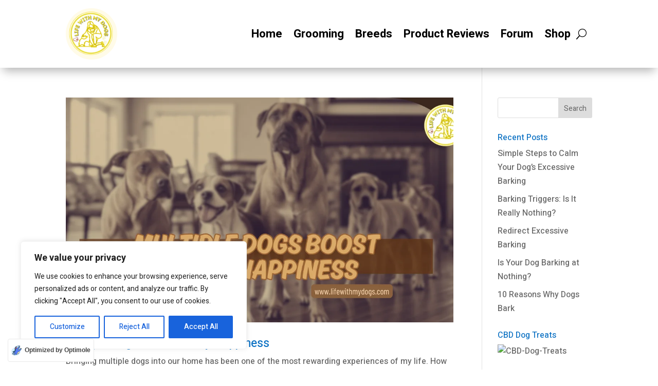

--- FILE ---
content_type: text/html; charset=utf-8
request_url: https://www.google.com/recaptcha/api2/aframe
body_size: 258
content:
<!DOCTYPE HTML><html><head><meta http-equiv="content-type" content="text/html; charset=UTF-8"></head><body><script nonce="JM8wimFl4U6JymXmZu5QZw">/** Anti-fraud and anti-abuse applications only. See google.com/recaptcha */ try{var clients={'sodar':'https://pagead2.googlesyndication.com/pagead/sodar?'};window.addEventListener("message",function(a){try{if(a.source===window.parent){var b=JSON.parse(a.data);var c=clients[b['id']];if(c){var d=document.createElement('img');d.src=c+b['params']+'&rc='+(localStorage.getItem("rc::a")?sessionStorage.getItem("rc::b"):"");window.document.body.appendChild(d);sessionStorage.setItem("rc::e",parseInt(sessionStorage.getItem("rc::e")||0)+1);localStorage.setItem("rc::h",'1768837897893');}}}catch(b){}});window.parent.postMessage("_grecaptcha_ready", "*");}catch(b){}</script></body></html>

--- FILE ---
content_type: text/css
request_url: https://lifewithmydogs.com/wp-content/et-cache/8522/et-core-unified-cpt-8522.min.css?ver=1765103296
body_size: -84
content:
.mobile_nav ul li a:hover{background:#2c2a2a;border-radius:20px}.custom-logo img{width:130px!important}.mobile_nav ul li a:hover{background:#2c2a2a;border-radius:20px}.custom-logo img{width:130px!important}

--- FILE ---
content_type: text/css
request_url: https://lifewithmydogs.com/wp-content/et-cache/9027/et-core-unified-cpt-deferred-9027.min.css?ver=1765103296
body_size: 888
content:
.et_pb_section_0_tb_footer.et_pb_section{padding-top:13px;padding-bottom:5px;background-color:#000000!important}.et_pb_row_0_tb_footer{}.et_pb_image_0_tb_footer .et_pb_image_wrap{border-radius:100% 100% 100% 100%;overflow:hidden}.et_pb_image_0_tb_footer{text-align:center}.et_pb_menu_0_tb_footer.et_pb_menu ul li a{font-weight:600;font-size:22px;color:#FFFFFF!important;line-height:1.3em;transition:color 300ms ease 0ms}.et_pb_menu_0_tb_footer.et_pb_menu ul li:hover>a,.et_pb_menu_0_tb_footer.et_pb_menu .et_mobile_menu a:hover{color:#E09900!important}.et_pb_menu_0_tb_footer.et_pb_menu .nav li ul,.et_pb_menu_0_tb_footer.et_pb_menu .et_mobile_menu,.et_pb_menu_0_tb_footer.et_pb_menu .et_mobile_menu ul{background-color:#ffffff!important}.et_pb_menu_0_tb_footer.et_pb_menu nav>ul>li>a:hover{opacity:1}.et_pb_menu_0_tb_footer .et_pb_menu_inner_container>.et_pb_menu__logo-wrap,.et_pb_menu_0_tb_footer .et_pb_menu__logo-slot{width:auto;max-width:100%}.et_pb_menu_0_tb_footer .et_pb_menu_inner_container>.et_pb_menu__logo-wrap .et_pb_menu__logo img,.et_pb_menu_0_tb_footer .et_pb_menu__logo-slot .et_pb_menu__logo-wrap img{height:auto;max-height:none}.et_pb_menu_0_tb_footer .mobile_nav .mobile_menu_bar:before,.et_pb_menu_0_tb_footer .et_pb_menu__icon.et_pb_menu__search-button,.et_pb_menu_0_tb_footer .et_pb_menu__icon.et_pb_menu__close-search-button,.et_pb_menu_0_tb_footer .et_pb_menu__icon.et_pb_menu__cart-button{color:#7EBEC5}.dnxt_next_text_stroke_0_tb_footer .dnxt-text-stroke-fill-main{font-size:54px;letter-spacing:2px;line-height:1.5em;padding-top:0px!important;padding-bottom:0px!important;-webkit-text-stroke-width:1.5px;-webkit-text-stroke-color:#E09900;transition:0.9;transition:background-size 0.9 cubic-bezier(0.67,0.01,0.15,0.98)}.dnxt_next_text_stroke_0_tb_footer .dnxt-text-stroke-left{background-image:linear-gradient(#FFFFFF,#FFFFFF)}.et_pb_social_media_follow_network_0_tb_footer a.icon,.et_pb_social_media_follow_network_3_tb_footer a.icon,.et_pb_social_media_follow_network_4_tb_footer a.icon{transition:background-color 300ms ease 0ms,background-image 300ms ease 0ms}.et_pb_social_media_follow li.et_pb_social_media_follow_network_0_tb_footer a,.et_pb_social_media_follow li.et_pb_social_media_follow_network_1_tb_footer a,.et_pb_social_media_follow li.et_pb_social_media_follow_network_2_tb_footer a{width:auto;height:auto}.et_pb_social_media_follow_network_1_tb_footer a.icon,.et_pb_social_media_follow .et_pb_social_media_follow_network_1_tb_footer .icon:before{transition:background-color 300ms ease 0ms,background-image 300ms ease 0ms,color 300ms ease 0ms}.et_pb_social_media_follow .et_pb_social_media_follow_network_1_tb_footer.et_pb_social_icon:hover .icon:before{color:#000000}ul.et_pb_social_media_follow_0_tb_footer a.icon{border-radius:10px 10px 10px 10px}ul.et_pb_social_media_follow_0_tb_footer{padding-top:0px!important;padding-bottom:0px!important}.et_pb_social_media_follow_0_tb_footer li a.icon:before{font-size:20px;line-height:40px;height:40px;width:40px}.et_pb_social_media_follow_0_tb_footer li a.icon{height:40px;width:40px}.et_pb_row_1_tb_footer{border-top-width:1px;border-color:rgba(255,255,255,0.3)}.et_pb_row_1_tb_footer.et_pb_row{padding-top:5px!important;padding-bottom:5px!important;padding-top:5px;padding-bottom:5px}.et_pb_text_0_tb_footer{line-height:1.8em;font-family:'Lato',Helvetica,Arial,Lucida,sans-serif;line-height:1.8em}.et_pb_social_media_follow_network_0_tb_footer a.icon:hover{background-image:initial!important;background-color:#3b5998!important}.et_pb_social_media_follow_network_0_tb_footer,.et_pb_social_media_follow_network_1_tb_footer,.et_pb_social_media_follow_network_2_tb_footer,.et_pb_social_media_follow_network_3_tb_footer,.et_pb_social_media_follow_network_4_tb_footer{margin-top:0px!important;margin-bottom:0px!important}.et_pb_social_media_follow_network_1_tb_footer a.icon:hover{background-image:initial!important;background-color:#FFFFFF!important}.et_pb_social_media_follow_network_2_tb_footer a.icon:hover{background-image:linear-gradient(180deg,#4f5bd5 0%,#962fbf 29%,#d62976 56%,#fa7e1e 80%,#feda75 94%,#feda75 100%)!important;background-color:transparent!important}.et_pb_social_media_follow_network_3_tb_footer a.icon:hover{background-image:initial!important;background-color:#cb2027!important}.et_pb_social_media_follow_network_4_tb_footer a.icon:hover{background-image:initial!important;background-color:#a82400!important}.et_pb_image_0_tb_footer.et_pb_module{margin-left:auto!important;margin-right:auto!important}@media only screen and (min-width:981px){.et_pb_image_0_tb_footer{width:180px}.et_pb_column_2_tb_footer{display:flex;flex-direction:column}}@media only screen and (max-width:980px){.et_pb_row_0_tb_footer{}.et_pb_image_0_tb_footer{width:140px}.et_pb_image_0_tb_footer .et_pb_image_wrap img{width:auto}.dnxt_next_text_stroke_0_tb_footer .dnxt-text-stroke-fill-main{line-height:1.5em}.et_pb_row_1_tb_footer{border-top-width:1px}.et_pb_image_0_tb_footer.et_pb_module{margin-left:auto!important;margin-right:auto!important}}@media only screen and (min-width:768px) and (max-width:980px){.et_pb_column_1_tb_footer,.et_pb_column_2_tb_footer{width:50%}}@media only screen and (max-width:767px){.et_pb_row_0_tb_footer.et_pb_row{padding-top:6px!important;padding-top:6px!important}.et_pb_row_0_tb_footer{}.et_pb_image_0_tb_footer{width:120px}.et_pb_image_0_tb_footer .et_pb_image_wrap img{width:auto}.et_pb_column_1_tb_footer,.et_pb_column_2_tb_footer{width:100%}.dnxt_next_text_stroke_0_tb_footer .dnxt-text-stroke-fill-main{line-height:1em}.et_pb_row_1_tb_footer{border-top-width:1px}.et_pb_image_0_tb_footer.et_pb_module{margin-left:0px!important;margin-right:auto!important}}